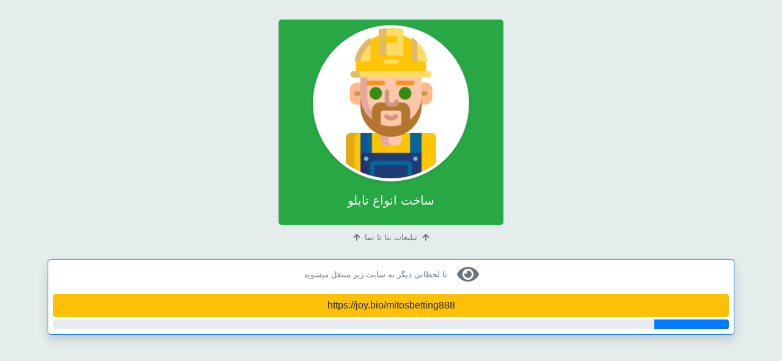

--- FILE ---
content_type: text/html; charset=utf-8
request_url: http://banatanama.ir/banatanama.ir/viewpage.aspx?url=https://joy.bio/mitosbetting888
body_size: 3704
content:


<!DOCTYPE html>

<html xmlns="http://www.w3.org/1999/xhtml">
<head><title>
	سایت بنا تا نما
</title><link id="favicon" rel="icon" href="icon.png" type="image/png" /><meta name="keywords" content="بنا تا نما" /><meta name="description" content="بهترین لیست قیمت را از سایت بنا تا نما بخواهید" /><meta name="viewport" content="width=device-width; initial-scale=1.0; maximum-scale=1; user-scalable=1; shrink-to-fit=no" />

    <script src="//cdnjs.cloudflare.com/ajax/libs/jquery/3.4.1/jquery.min.js"></script>
    

    <link href="/css/bs4/bootstrap-rtl.min.css" rel="stylesheet" /><link rel="stylesheet" href="//use.fontawesome.com/releases/v5.11.2/css/all.css" crossorigin="anonymous" />
    
    
    <style>
        body {
            background-color: #f3f3f7;
            background-color: #e4ecec;
        }
    </style>
    <script>
        var progressWidth = 1;
        var repeatTime = 15000 / 100 * 5;
        var T;
        $(window).on("load", function () {
            T = setTimeout(progressTime, repeatTime);
            $(".btn-ads").hover(function () {
                clearTimeout(T);
                $("#myProgressbar").toggleClass("progress-bar-striped bg-danger");
            }, function () {
                T = setTimeout(progressTime, repeatTime);
                $("#myProgressbar").toggleClass("progress-bar-striped bg-danger");
            });
        });

        function progressTime() {
            progressWidth += 5;

            $("#myProgressbar").css({
                width: progressWidth + '%'
            });
            if (progressWidth < 100) {
                T = setTimeout(progressTime, repeatTime);
            } else {
                clearTimeout(T)
                $("#myProgressbar").addClass("bg-danger");
                window.location.replace(UrlNew);
            }
        }
        function ReplaceLoc() {
            progressWidth = 100;
            progressTime();
        }
    </script>
</head>
<body>
    <script language='javascript'>var UrlNew = 'https://joy.bio/mitosbetting888';</script>
    <div class="container p-2">
        <div class="row mt-3">
            <div class="col-8 col-md-6 col-lg-4 p-2 m-auto">
                <a href="/banatanama.ir/signage-boards/" target="_blank" title="بنا تا نما" class="btn btn-block btn-lg btn-success shadow-sm btn-ads">
                    <img src="images/builder.png" class="img-thumbnail rounded-circle shadow-sm" height="256" width="256" alt="ساخت تابلو" />
                    <span class="d-block py-3">ساخت انواع تابلو</span></a>
                <div class="text-center my-2"><a href="/banatanama.ir/contact.aspx" class="text-muted small btn-ads"><i class="fa fa-arrow-up ml-2"></i>تبلیغات بنا تا نما<i class="fa fa-arrow-up mr-2"></i></a></div>
            </div>

            
        </div>
        <div class="border border-primary bg-white p-2 my-2 rounded-lg shadow">
            <p class="text-muted text-center"><i class="fa fa-2x fa-eye ml-3 align-middle"></i><span class="small align-middle">تا لحظاتی دیگر به سایت زیر منتقل میشوید</span></p>
            <a id="webpagelink" class="btn btn-warning btn-block" onclick="ReplaceLoc()" href="https://joy.bio/mitosbetting888" target="_blank">https://joy.bio/mitosbetting888</a>
            <div class="progress mt-1">
                <div id="myProgressbar" class="progress-bar progress-bar-animated" style="width: 0%"></div>
            </div>
        </div>
    </div>
    
</body>
</html>
